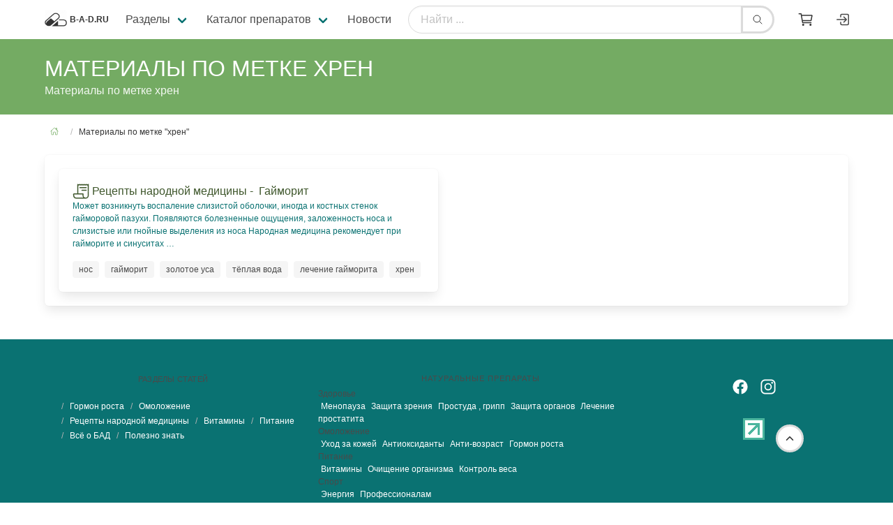

--- FILE ---
content_type: text/html; charset=utf-8
request_url: https://b-a-d.ru/tag/hren/
body_size: 4285
content:
<!DOCTYPE html><html class="has-navbar-fixed-top" dir="ltr" lang="ru"><head><meta charset="utf-8"/><meta content="width=device-width, initial-scale=1" name="viewport"/><meta content="ru" http-equiv="Content-Language"/><title>Материалы по метке хрен</title><meta content="Материалы по метке хрен" name="description"/><meta content="Материалы по метке хрен" name="keywords"/><meta content="index, follow" name="robots"/><meta content="ru_RU" property="og:locale"/><meta content="Материалы  по метке хрен" property="og:title"/><meta content="Материалы по метке хрен" property="og:description"/><meta content="article" property="og:type"/><meta content="Материалы по метке хрен" itemprop="og:name"/><meta content="https://b-a-d.ru/tag/hren/" property="og:url"/><meta content="Материалы по метке хрен" itemprop="name"/><link href="https://b-a-d.ru/tag/hren/" rel="canonical"/><link href="/public/static/logo/logo-ico.png" rel="shortcut icon" type="image/x-icon"/><link href="/public/static/CACHE/css/output.0f1b85bdb8e0.css" rel="stylesheet" type="text/css"/></head><body><div id="top"></div><nav class="navbar is-fixed-top is-flex is-transparent"><div class="container"><div class="navbar-brand"><a class="navbar-item" href="/"><img alt="b-a-d.ru" class="image is-32x32" height="32" src="/public/static/logo/logo.png" width="32"/><span class="title is-size-7 is-uppercase ml-1">b-a-d.ru</span></a><div class="navbar-burger burger" data-target="navMenubd-example"><span></span><span></span><span></span></div></div><div class="navbar-menu" id="navMenubd-example"><div class="navbar-start"><form action="/search/result/" class="navbar-item is-flex-grow-1 is-hidden-desktop" method="get"><div class="field has-addons is-flex-grow-1"><p class="control is-flex-grow-1"><input class="input is-rounded" name="q" placeholder="Найти ..." type="text"/></p><p class="control"><button class="button is-rounded" type="submit"><span class="icon"><ion-icon name="search-outline"></ion-icon></span></button></p></div></form><div class="navbar-item has-dropdown is-hoverable"><span class="navbar-link">Разделы</span><div class="navbar-dropdown"><a class="navbar-item" href="/razdel/hgh.html">Гормон роста</a><a class="navbar-item" href="/razdel/rejuvenation.html">Омоложение</a><a class="navbar-item" href="/razdel/travnik.html">Рецепты народной медицины</a><a class="navbar-item" href="/razdel/vitaminyi.html">Витамины</a><a class="navbar-item" href="/razdel/food.html">Питание</a><a class="navbar-item" href="/razdel/natural-herbs.html">Всё о БАД</a><a class="navbar-item" href="/razdel/important.html">Полезно знать</a></div></div><div class="navbar-item has-dropdown is-hoverable is-mega"><div class="navbar-link flex">Каталог препаратов</div><div class="navbar-dropdown" data-style="width: 18rem;" id="blogDropdown"><div class="container is-fluid"><div class="columns"><div class="column"><p class="title is-size-7 is-mega-menu-title has-text-primary is-uppercase">Здоровье</p><a class="navbar-item is-size-7-touch" href="/shop/menopauza/"><div class="navbar-content is-size-7-touch"><p>Менопауза</p></div></a><a class="navbar-item is-size-7-touch" href="/shop/zashita-zreniya/"><div class="navbar-content is-size-7-touch"><p>Защита зрения</p></div></a><a class="navbar-item is-size-7-touch" href="/shop/prostuda-gripp/"><div class="navbar-content is-size-7-touch"><p>Простуда , грипп</p></div></a><a class="navbar-item is-size-7-touch" href="/shop/zashita-serdca/"><div class="navbar-content is-size-7-touch"><p>Защита органов</p></div></a><a class="navbar-item is-size-7-touch" href="/shop/lechenie-prostatita/"><div class="navbar-content is-size-7-touch"><p>Лечение простатита</p></div></a></div><div class="column"><p class="title is-size-7 is-mega-menu-title has-text-primary is-uppercase">Омоложение</p><a class="navbar-item is-size-7-touch" href="/shop/krasota/"><div class="navbar-content is-size-7-touch"><p>Уход за кожей</p></div></a><a class="navbar-item is-size-7-touch" href="/shop/antioksidanty/"><div class="navbar-content is-size-7-touch"><p>Антиоксиданты</p></div></a><a class="navbar-item is-size-7-touch" href="/shop/anti-vozrast/"><div class="navbar-content is-size-7-touch"><p>Анти-возраст</p></div></a><a class="navbar-item is-size-7-touch" href="/shop/hgh/"><div class="navbar-content is-size-7-touch"><p>Гормон роста</p></div></a></div><div class="column"><p class="title is-size-7 is-mega-menu-title has-text-primary is-uppercase">Питание</p><a class="navbar-item is-size-7-touch" href="/shop/vitaminy/"><div class="navbar-content is-size-7-touch"><p>Витамины</p></div></a><a class="navbar-item is-size-7-touch" href="/shop/ochishenie-organizma/"><div class="navbar-content is-size-7-touch"><p>Очищение организма</p></div></a><a class="navbar-item is-size-7-touch" href="/shop/pohudenie/"><div class="navbar-content is-size-7-touch"><p>Контроль веса</p></div></a></div><div class="column"><p class="title is-size-7 is-mega-menu-title has-text-primary is-uppercase">Спорт</p><a class="navbar-item is-size-7-touch" href="/shop/energiya/"><div class="navbar-content is-size-7-touch"><p>Энергия</p></div></a><a class="navbar-item is-size-7-touch" href="/shop/professionalam/"><div class="navbar-content is-size-7-touch"><p>Профессионалам</p></div></a></div><div class="column"><p class="title is-size-7 is-mega-menu-title has-text-primary is-uppercase">Препараты для секса</p><a class="navbar-item is-size-7-touch" href="/shop/geli-dlya-zhenshin/"><div class="navbar-content is-size-7-touch"><p>Гели для женщин</p></div></a><a class="navbar-item is-size-7-touch" href="/shop/kompleksy/"><div class="navbar-content is-size-7-touch"><p>Увеличение члена</p></div></a><a class="navbar-item is-size-7-touch" href="/shop/erection/"><div class="navbar-content is-size-7-touch"><p>Усиление эрекции</p></div></a><a class="navbar-item is-size-7-touch" href="/shop/sperm/"><div class="navbar-content is-size-7-touch"><p>Увеличение семени</p></div></a><a class="navbar-item is-size-7-touch" href="/shop/zhenskie/"><div class="navbar-content is-size-7-touch"><p>Женские</p></div></a></div></div></div></div></div><a class="navbar-item" href="/news/">Новости</a></div><form action="/search/result/" class="navbar-item is-flex-grow-1" method="get"><div class="field has-addons is-flex-grow-1"><p class="control is-flex-grow-1"><input class="input is-rounded" name="q" placeholder="Найти ..." type="text"/></p><p class="control"><button class="button is-rounded" type="submit"><span class="icon"><ion-icon name="search-outline"></ion-icon></span></button></p></div></form><div class="navbar-end is-hidden-touch"><a class="navbar-item" href="/shop/cart/"><button class="button is-borderless is-rounded" style="border:none;"><span class="icon is-small"><ion-icon name="cart-outline" size="large"></ion-icon></span></button></a><a class="navbar-item is-hidden-desktop-only" href="/account/login/"><span class="icon"><ion-icon name="log-in-outline" size="large"></ion-icon></span></a></div></div></div></nav><section class="hero is-small is-primary py-0 my-1"><div class="hero-body"><div class="container"><h1 class="title is-size-3 is-size-6-touch has-text-weight-light">Материалы по метке хрен</h1><h2 class="subtitle is-size-6 is-size-7-touch">Материалы по метке хрен</h2></div></div></section><section class="section pt-3"><div class="container"><nav aria-label="breadcrumbs" class="breadcrumb mt-0 is-small is-left"><ul><li><a href="/"><span class="icon is-small"><ion-icon name="home-outline"></ion-icon></span></a></li><li class="is-active"><a>Материалы по метке "хрен"</a></li></ul></nav><div class="box"><div class="columns is-multiline"><!-- <section class="section is-size-7 my-1 py-1"> --><div class="column is-12-mobile is-6-tablet is-6-desktop"><article class="box"><a href="/travnik/zabolevaniya-organov-dyihaniya/gajmorit.html" rel="nofollow"><p><span class="icon-text has-text-info"><span class="icon"><ion-icon name="receipt-outline" size="large"></ion-icon></span><span>Рецепты народной медицины - <span class="ml-1">Гайморит</span></span></span></p><p class="is-size-7">Может возникнуть воспаление слизистой оболочки, иногда и костных стенок гайморовой пазухи. Появляются болезненные ощущения, заложенность носа и слизистые или гнойные выделения из носа Народная медицина рекомендует при гайморите и синуситах …</p></a><div class="tags are-small pt-2 mt-2"><a class="tag" href="/tag/nos/">нос</a><a class="tag" href="/tag/gajmorit/">гайморит</a><a class="tag" href="/tag/zolotoe-usa/">золотое уса</a><a class="tag" href="/tag/tyoplaya-voda/">тёплая вода</a><a class="tag" href="/tag/lechenie-gajmorita/">лечение гайморита</a><a class="tag" href="/tag/hren/">хрен</a></div></article></div><!-- </section> --></div></div></div></section><a class="button style_prevu_kit is-hidden-touch" href="#top" id="toTop" style="border-radius:3em;"><span class="icon is-large"><ion-icon name="chevron-up-outline"></ion-icon></span></a><footer class="footer has-navbar-fixed-bottom has-background-link"><div class="container"><div class="columns is-multiline is-mobile"><div class="column is-12-touch is-4-desktop is-12-mobile"><div class="content has-text-centered is-size-7"><p class="is-6 is-size-7-mobile is-uppercase heading">Разделы статей</p><nav aria-label="breadcrumbs" class="breadcrumb is-size-7"><ul><li></li><li><a class="has-text-white" href="/razdel/hgh.html">Гормон роста</a></li><li><a class="has-text-white" href="/razdel/rejuvenation.html">Омоложение</a></li><li><a class="has-text-white" href="/razdel/travnik.html">Рецепты народной медицины</a></li><li><a class="has-text-white" href="/razdel/vitaminyi.html">Витамины</a></li><li><a class="has-text-white" href="/razdel/food.html">Питание</a></li><li><a class="has-text-white" href="/razdel/natural-herbs.html">Всё о БАД</a></li><li><a class="has-text-white" href="/razdel/important.html">Полезно знать</a></li></ul></nav></div></div><div class="column is-12-touch is-5-desktop is-size-7 is-6-mobile"><p class="is-6 is-size-7-mobile has-text-centered heading">Натуральные препараты</p><p>Здоровье</p><p><a class="is-size-7-touch mx-1 has-text-white" href="/shop/menopauza/">Менопауза</a><a class="is-size-7-touch mx-1 has-text-white" href="/shop/zashita-zreniya/">Защита зрения</a><a class="is-size-7-touch mx-1 has-text-white" href="/shop/prostuda-gripp/">Простуда , грипп</a><a class="is-size-7-touch mx-1 has-text-white" href="/shop/zashita-serdca/">Защита органов</a><a class="is-size-7-touch mx-1 has-text-white" href="/shop/lechenie-prostatita/">Лечение простатита</a></p><p>Омоложение</p><p><a class="is-size-7-touch mx-1 has-text-white" href="/shop/krasota/">Уход за кожей</a><a class="is-size-7-touch mx-1 has-text-white" href="/shop/antioksidanty/">Антиоксиданты</a><a class="is-size-7-touch mx-1 has-text-white" href="/shop/anti-vozrast/">Анти-возраст</a><a class="is-size-7-touch mx-1 has-text-white" href="/shop/hgh/">Гормон роста</a></p><p>Питание</p><p><a class="is-size-7-touch mx-1 has-text-white" href="/shop/vitaminy/">Витамины</a><a class="is-size-7-touch mx-1 has-text-white" href="/shop/ochishenie-organizma/">Очищение организма</a><a class="is-size-7-touch mx-1 has-text-white" href="/shop/pohudenie/">Контроль веса</a></p><p>Спорт</p><p><a class="is-size-7-touch mx-1 has-text-white" href="/shop/energiya/">Энергия</a><a class="is-size-7-touch mx-1 has-text-white" href="/shop/professionalam/">Профессионалам</a></p><p>Препараты для секса</p><p><a class="is-size-7-touch mx-1 has-text-white" href="/shop/geli-dlya-zhenshin/">Гели для женщин</a><a class="is-size-7-touch mx-1 has-text-white" href="/shop/kompleksy/">Увеличение члена</a><a class="is-size-7-touch mx-1 has-text-white" href="/shop/erection/">Усиление эрекции</a><a class="is-size-7-touch mx-1 has-text-white" href="/shop/sperm/">Увеличение семени</a><a class="is-size-7-touch mx-1 has-text-white" href="/shop/zhenskie/">Женские</a></p></div><div class="column is-12-touch is-3-desktop is-size-7"><p class="has-text-centered mt-2"><a href="https://www.facebook.com/bad.ru.global"><span class="icon has-text-white mx-2"><ion-icon name="logo-facebook" size="large"></ion-icon></span></a><a href="https://www.instagram.com/b_a_d.ru/"><span class="icon has-text-white mx-2"><ion-icon name="logo-instagram" size="large"></ion-icon></span></a><!-- </button> --></p><p class="has-text-centered my-5"><!--LiveInternet logo--><a href="//www.liveinternet.ru/click" target="_blank"><img alt="" border="0" height="31" src="//counter.yadro.ru/logo?44.13" title="LiveInternet" width="31"/></a><!--/LiveInternet--><!-- HotLog --><span id="hotlog_counter"></span><span id="hotlog_dyn"></span><script type="text/javascript">
var hot_s = document.createElement('script');
hot_s.type = 'text/javascript'; hot_s.async = true;
hot_s.src = 'https://js.hotlog.ru/dcounter/2579307.js';
hot_d = document.getElementById('hotlog_dyn');
hot_d.appendChild(hot_s);
</script><noscript><a href="https://click.hotlog.ru/?2579307" target="_blank"><img alt="HotLog" border="0" src="https://hit5.hotlog.ru/cgi-bin/hotlog/count?s=2579307&amp;im=650"/></a></noscript><!-- /HotLog --><!-- Top100 (Kraken) Counter --><script>
(function (w, d, c) {
(w[c] = w[c] || []).push(function() {
var options = {
project: 7669202,
};
try {
w.top100Counter = new top100(options);
} catch(e) { }
});
var n = d.getElementsByTagName("script")[0],
s = d.createElement("script"),
f = function () { n.parentNode.insertBefore(s, n); };
s.type = "text/javascript";
s.async = true;
s.src =
(d.location.protocol == "https:" ? "https:" : "http:") +
"//st.top100.ru/top100/top100.js";

if (w.opera == "[object Opera]") {
d.addEventListener("DOMContentLoaded", f, false);
} else { f(); }
})(window, document, "_top100q");
</script><noscript><img alt="Топ-100" src="//counter.rambler.ru/top100.cnt?pid=7669202"/></noscript><!-- END Top100 (Kraken) Counter --></p></div></div><div class="content has-text-centered is-size-7"><p>Россия, Москва, Дмитровское ш. 60 А Copyright © Все права защищены. b-a-d.ru 2007 - 2026 <a href="/contentfeed/"><span class="icon has-text-primary mx-2"><ion-icon name="logo-rss"></ion-icon></span></a>Копирование материалов сайта запрещено - <a class="has-text-white" href="/"></a> Формула здоровья. Лечебные свойства природы</p></div></div></footer><nav class="navbar is-transparent is-fixed-bottom has-navbar-fixed-bottom is-hidden-desktop is-small"><div class="navbar-menu is-active"><!-- <div class="navbar-end"> --><div class="navbar-item"><nav class="level is-mobile"><a class="level-item" href="/"><span class="icon"><ion-icon name="home-outline" size="large"></ion-icon></span></a><a class="level-item" href="/account/login/"><span class="icon"><ion-icon name="enter-outline" size="large"></ion-icon></span></a><a class="level-item" href="/shop/" title="Войти"><span class="icon has-text-success"><ion-icon name="bag-add-outline" size="large"></ion-icon></span></a><a "="" class="level-item" href="/shop/cart/"><button class="button is-borderless is-rounded" style="border:none;"><span class="icon"><ion-icon name="cart-outline" size="large"></ion-icon></span></button></a><a class="level-item" href="/contact/" title="Войти"><span class="icon"><ion-icon name="mail-outline" size="large"></ion-icon></span></a><p class="level-item"><a class="button is-outlined" href="#top" style="border-radius: 2em;"><span class="icon is-large"><ion-icon name="chevron-up-outline"></ion-icon></span></a></p></nav></div><!-- </div> --></div></nav><script src="/public/static/CACHE/js/output.fca2bbf91272.js"></script><script src="/public/static/CACHE/js/output.fc766295efda.js"></script><script src="/public/static/icons/ionicons.js"></script><script src="/public/static/CACHE/js/output.3a68134f379f.js"></script></body></html><!--noindex--><!--/noindex-->

--- FILE ---
content_type: image/svg+xml
request_url: https://b-a-d.ru/public/static/icons/ionicons/svg/chevron-up-outline.svg
body_size: 155
content:
<svg xmlns="http://www.w3.org/2000/svg" class="ionicon" viewBox="0 0 512 512"><title>Chevron Up</title><path stroke-linecap="round" stroke-linejoin="round" stroke-width="48" d="M112 328l144-144 144 144" class="ionicon-fill-none"/></svg>

--- FILE ---
content_type: image/svg+xml
request_url: https://b-a-d.ru/public/static/icons/ionicons/svg/bag-add-outline.svg
body_size: 192
content:
<svg xmlns="http://www.w3.org/2000/svg" class="ionicon" viewBox="0 0 512 512"><title>Bag Add</title><path stroke-linecap="round" stroke-linejoin="round" d="M256 256v128M320 320H192M80 176a16 16 0 00-16 16v216c0 30.24 25.76 56 56 56h272c30.24 0 56-24.51 56-54.75V192a16 16 0 00-16-16zM160 176v-32a96 96 0 0196-96h0a96 96 0 0196 96v32" class="ionicon-fill-none ionicon-stroke-width"/></svg>

--- FILE ---
content_type: application/javascript
request_url: https://b-a-d.ru/public/static/CACHE/js/output.3a68134f379f.js
body_size: 242
content:
document.addEventListener('DOMContentLoaded',()=>{(document.querySelectorAll('.notification .delete')||[]).forEach(($delete)=>{const $notification=$delete.parentNode;$delete.addEventListener('click',()=>{$notification.parentNode.removeChild($notification);});});});document.addEventListener('DOMContentLoaded',()=>{const $navbarBurgers=Array.prototype.slice.call(document.querySelectorAll('.navbar-burger'),0);$navbarBurgers.forEach(el=>{el.addEventListener('click',()=>{const target=el.dataset.target;const $target=document.getElementById(target);el.classList.toggle('is-active');$target.classList.toggle('is-active');});});});;